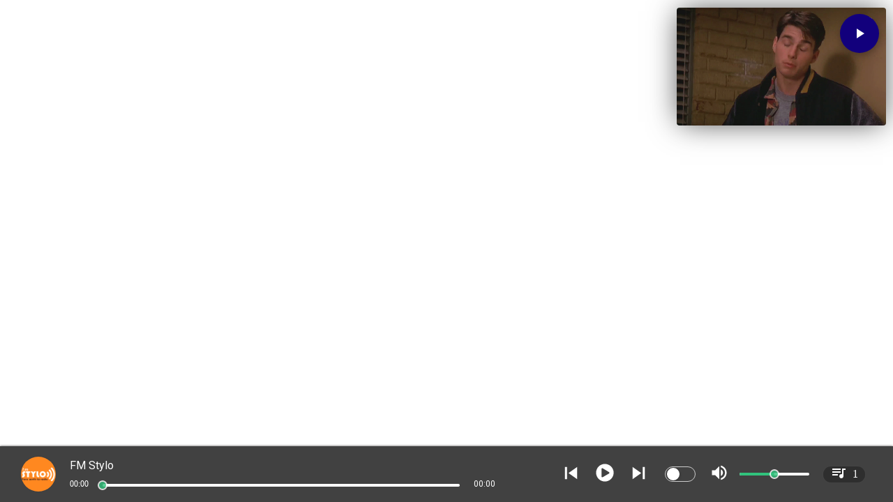

--- FILE ---
content_type: application/javascript; charset=utf-8
request_url: https://fundingchoicesmessages.google.com/f/AGSKWxVWKe-yyUxjFnsF_13MBTWrwsDThCsmarcbNkkp8NvnCnTKWVVYADs-BhdKFgqJ9XH_b1Pb_Ol2YfqTIr67j8iQPVjfAMdBxlIaU3rPTpdu7rgQ0FJ62m_35W2V4LWc5LAbDlZwxDbYh17Jf19YuLl8xEi3_UbZpayz6H1iYYD05MMHGAeX-bb0Yfd-/_/ad.slot./housead.,160x600;/promo/ad_/ads_box_
body_size: -1293
content:
window['dc09bc9e-a5de-42c8-96eb-26221071e9c0'] = true;